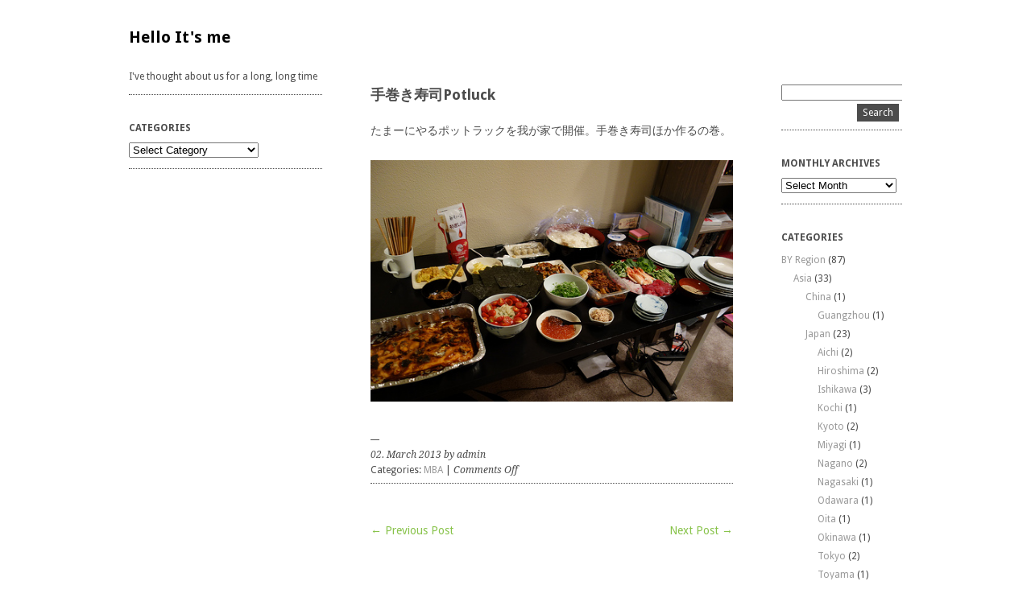

--- FILE ---
content_type: text/html; charset=UTF-8
request_url: http://www.offscreen.jp/2013/03/temaki/
body_size: 6990
content:
<!DOCTYPE html>
<html lang="en-US">
<head>
	<meta charset="UTF-8" />
	<meta name="viewport" content="width=device-width, minimum-scale=1.0, maximum-scale=1.0" />
	<title>手巻き寿司Potluck | Hello It&#039;s me</title>
	<link rel="profile" href="http://gmpg.org/xfn/11" />
	<link rel="stylesheet" href="http://ichizo.org/wordpress/wp-content/themes/ari-custom/style.css" type="text/css" media="all" />
		<link rel="pingback" href="http://ichizo.org/wordpress/xmlrpc.php" />
		<meta name='robots' content='max-image-preview:large' />
<link rel="alternate" type="application/rss+xml" title="Hello It&#039;s me &raquo; Feed" href="https://ichizo.org/feed/" />
<script type="text/javascript">
window._wpemojiSettings = {"baseUrl":"https:\/\/s.w.org\/images\/core\/emoji\/14.0.0\/72x72\/","ext":".png","svgUrl":"https:\/\/s.w.org\/images\/core\/emoji\/14.0.0\/svg\/","svgExt":".svg","source":{"concatemoji":"http:\/\/ichizo.org\/wordpress\/wp-includes\/js\/wp-emoji-release.min.js?ver=6.1.9"}};
/*! This file is auto-generated */
!function(e,a,t){var n,r,o,i=a.createElement("canvas"),p=i.getContext&&i.getContext("2d");function s(e,t){var a=String.fromCharCode,e=(p.clearRect(0,0,i.width,i.height),p.fillText(a.apply(this,e),0,0),i.toDataURL());return p.clearRect(0,0,i.width,i.height),p.fillText(a.apply(this,t),0,0),e===i.toDataURL()}function c(e){var t=a.createElement("script");t.src=e,t.defer=t.type="text/javascript",a.getElementsByTagName("head")[0].appendChild(t)}for(o=Array("flag","emoji"),t.supports={everything:!0,everythingExceptFlag:!0},r=0;r<o.length;r++)t.supports[o[r]]=function(e){if(p&&p.fillText)switch(p.textBaseline="top",p.font="600 32px Arial",e){case"flag":return s([127987,65039,8205,9895,65039],[127987,65039,8203,9895,65039])?!1:!s([55356,56826,55356,56819],[55356,56826,8203,55356,56819])&&!s([55356,57332,56128,56423,56128,56418,56128,56421,56128,56430,56128,56423,56128,56447],[55356,57332,8203,56128,56423,8203,56128,56418,8203,56128,56421,8203,56128,56430,8203,56128,56423,8203,56128,56447]);case"emoji":return!s([129777,127995,8205,129778,127999],[129777,127995,8203,129778,127999])}return!1}(o[r]),t.supports.everything=t.supports.everything&&t.supports[o[r]],"flag"!==o[r]&&(t.supports.everythingExceptFlag=t.supports.everythingExceptFlag&&t.supports[o[r]]);t.supports.everythingExceptFlag=t.supports.everythingExceptFlag&&!t.supports.flag,t.DOMReady=!1,t.readyCallback=function(){t.DOMReady=!0},t.supports.everything||(n=function(){t.readyCallback()},a.addEventListener?(a.addEventListener("DOMContentLoaded",n,!1),e.addEventListener("load",n,!1)):(e.attachEvent("onload",n),a.attachEvent("onreadystatechange",function(){"complete"===a.readyState&&t.readyCallback()})),(e=t.source||{}).concatemoji?c(e.concatemoji):e.wpemoji&&e.twemoji&&(c(e.twemoji),c(e.wpemoji)))}(window,document,window._wpemojiSettings);
</script>
<style type="text/css">
img.wp-smiley,
img.emoji {
	display: inline !important;
	border: none !important;
	box-shadow: none !important;
	height: 1em !important;
	width: 1em !important;
	margin: 0 0.07em !important;
	vertical-align: -0.1em !important;
	background: none !important;
	padding: 0 !important;
}
</style>
	<link rel='stylesheet' id='wp-block-library-css' href='http://ichizo.org/wordpress/wp-includes/css/dist/block-library/style.min.css?ver=6.1.9' type='text/css' media='all' />
<link rel='stylesheet' id='classic-theme-styles-css' href='http://ichizo.org/wordpress/wp-includes/css/classic-themes.min.css?ver=1' type='text/css' media='all' />
<style id='global-styles-inline-css' type='text/css'>
body{--wp--preset--color--black: #000000;--wp--preset--color--cyan-bluish-gray: #abb8c3;--wp--preset--color--white: #ffffff;--wp--preset--color--pale-pink: #f78da7;--wp--preset--color--vivid-red: #cf2e2e;--wp--preset--color--luminous-vivid-orange: #ff6900;--wp--preset--color--luminous-vivid-amber: #fcb900;--wp--preset--color--light-green-cyan: #7bdcb5;--wp--preset--color--vivid-green-cyan: #00d084;--wp--preset--color--pale-cyan-blue: #8ed1fc;--wp--preset--color--vivid-cyan-blue: #0693e3;--wp--preset--color--vivid-purple: #9b51e0;--wp--preset--gradient--vivid-cyan-blue-to-vivid-purple: linear-gradient(135deg,rgba(6,147,227,1) 0%,rgb(155,81,224) 100%);--wp--preset--gradient--light-green-cyan-to-vivid-green-cyan: linear-gradient(135deg,rgb(122,220,180) 0%,rgb(0,208,130) 100%);--wp--preset--gradient--luminous-vivid-amber-to-luminous-vivid-orange: linear-gradient(135deg,rgba(252,185,0,1) 0%,rgba(255,105,0,1) 100%);--wp--preset--gradient--luminous-vivid-orange-to-vivid-red: linear-gradient(135deg,rgba(255,105,0,1) 0%,rgb(207,46,46) 100%);--wp--preset--gradient--very-light-gray-to-cyan-bluish-gray: linear-gradient(135deg,rgb(238,238,238) 0%,rgb(169,184,195) 100%);--wp--preset--gradient--cool-to-warm-spectrum: linear-gradient(135deg,rgb(74,234,220) 0%,rgb(151,120,209) 20%,rgb(207,42,186) 40%,rgb(238,44,130) 60%,rgb(251,105,98) 80%,rgb(254,248,76) 100%);--wp--preset--gradient--blush-light-purple: linear-gradient(135deg,rgb(255,206,236) 0%,rgb(152,150,240) 100%);--wp--preset--gradient--blush-bordeaux: linear-gradient(135deg,rgb(254,205,165) 0%,rgb(254,45,45) 50%,rgb(107,0,62) 100%);--wp--preset--gradient--luminous-dusk: linear-gradient(135deg,rgb(255,203,112) 0%,rgb(199,81,192) 50%,rgb(65,88,208) 100%);--wp--preset--gradient--pale-ocean: linear-gradient(135deg,rgb(255,245,203) 0%,rgb(182,227,212) 50%,rgb(51,167,181) 100%);--wp--preset--gradient--electric-grass: linear-gradient(135deg,rgb(202,248,128) 0%,rgb(113,206,126) 100%);--wp--preset--gradient--midnight: linear-gradient(135deg,rgb(2,3,129) 0%,rgb(40,116,252) 100%);--wp--preset--duotone--dark-grayscale: url('#wp-duotone-dark-grayscale');--wp--preset--duotone--grayscale: url('#wp-duotone-grayscale');--wp--preset--duotone--purple-yellow: url('#wp-duotone-purple-yellow');--wp--preset--duotone--blue-red: url('#wp-duotone-blue-red');--wp--preset--duotone--midnight: url('#wp-duotone-midnight');--wp--preset--duotone--magenta-yellow: url('#wp-duotone-magenta-yellow');--wp--preset--duotone--purple-green: url('#wp-duotone-purple-green');--wp--preset--duotone--blue-orange: url('#wp-duotone-blue-orange');--wp--preset--font-size--small: 13px;--wp--preset--font-size--medium: 20px;--wp--preset--font-size--large: 36px;--wp--preset--font-size--x-large: 42px;--wp--preset--spacing--20: 0.44rem;--wp--preset--spacing--30: 0.67rem;--wp--preset--spacing--40: 1rem;--wp--preset--spacing--50: 1.5rem;--wp--preset--spacing--60: 2.25rem;--wp--preset--spacing--70: 3.38rem;--wp--preset--spacing--80: 5.06rem;}:where(.is-layout-flex){gap: 0.5em;}body .is-layout-flow > .alignleft{float: left;margin-inline-start: 0;margin-inline-end: 2em;}body .is-layout-flow > .alignright{float: right;margin-inline-start: 2em;margin-inline-end: 0;}body .is-layout-flow > .aligncenter{margin-left: auto !important;margin-right: auto !important;}body .is-layout-constrained > .alignleft{float: left;margin-inline-start: 0;margin-inline-end: 2em;}body .is-layout-constrained > .alignright{float: right;margin-inline-start: 2em;margin-inline-end: 0;}body .is-layout-constrained > .aligncenter{margin-left: auto !important;margin-right: auto !important;}body .is-layout-constrained > :where(:not(.alignleft):not(.alignright):not(.alignfull)){max-width: var(--wp--style--global--content-size);margin-left: auto !important;margin-right: auto !important;}body .is-layout-constrained > .alignwide{max-width: var(--wp--style--global--wide-size);}body .is-layout-flex{display: flex;}body .is-layout-flex{flex-wrap: wrap;align-items: center;}body .is-layout-flex > *{margin: 0;}:where(.wp-block-columns.is-layout-flex){gap: 2em;}.has-black-color{color: var(--wp--preset--color--black) !important;}.has-cyan-bluish-gray-color{color: var(--wp--preset--color--cyan-bluish-gray) !important;}.has-white-color{color: var(--wp--preset--color--white) !important;}.has-pale-pink-color{color: var(--wp--preset--color--pale-pink) !important;}.has-vivid-red-color{color: var(--wp--preset--color--vivid-red) !important;}.has-luminous-vivid-orange-color{color: var(--wp--preset--color--luminous-vivid-orange) !important;}.has-luminous-vivid-amber-color{color: var(--wp--preset--color--luminous-vivid-amber) !important;}.has-light-green-cyan-color{color: var(--wp--preset--color--light-green-cyan) !important;}.has-vivid-green-cyan-color{color: var(--wp--preset--color--vivid-green-cyan) !important;}.has-pale-cyan-blue-color{color: var(--wp--preset--color--pale-cyan-blue) !important;}.has-vivid-cyan-blue-color{color: var(--wp--preset--color--vivid-cyan-blue) !important;}.has-vivid-purple-color{color: var(--wp--preset--color--vivid-purple) !important;}.has-black-background-color{background-color: var(--wp--preset--color--black) !important;}.has-cyan-bluish-gray-background-color{background-color: var(--wp--preset--color--cyan-bluish-gray) !important;}.has-white-background-color{background-color: var(--wp--preset--color--white) !important;}.has-pale-pink-background-color{background-color: var(--wp--preset--color--pale-pink) !important;}.has-vivid-red-background-color{background-color: var(--wp--preset--color--vivid-red) !important;}.has-luminous-vivid-orange-background-color{background-color: var(--wp--preset--color--luminous-vivid-orange) !important;}.has-luminous-vivid-amber-background-color{background-color: var(--wp--preset--color--luminous-vivid-amber) !important;}.has-light-green-cyan-background-color{background-color: var(--wp--preset--color--light-green-cyan) !important;}.has-vivid-green-cyan-background-color{background-color: var(--wp--preset--color--vivid-green-cyan) !important;}.has-pale-cyan-blue-background-color{background-color: var(--wp--preset--color--pale-cyan-blue) !important;}.has-vivid-cyan-blue-background-color{background-color: var(--wp--preset--color--vivid-cyan-blue) !important;}.has-vivid-purple-background-color{background-color: var(--wp--preset--color--vivid-purple) !important;}.has-black-border-color{border-color: var(--wp--preset--color--black) !important;}.has-cyan-bluish-gray-border-color{border-color: var(--wp--preset--color--cyan-bluish-gray) !important;}.has-white-border-color{border-color: var(--wp--preset--color--white) !important;}.has-pale-pink-border-color{border-color: var(--wp--preset--color--pale-pink) !important;}.has-vivid-red-border-color{border-color: var(--wp--preset--color--vivid-red) !important;}.has-luminous-vivid-orange-border-color{border-color: var(--wp--preset--color--luminous-vivid-orange) !important;}.has-luminous-vivid-amber-border-color{border-color: var(--wp--preset--color--luminous-vivid-amber) !important;}.has-light-green-cyan-border-color{border-color: var(--wp--preset--color--light-green-cyan) !important;}.has-vivid-green-cyan-border-color{border-color: var(--wp--preset--color--vivid-green-cyan) !important;}.has-pale-cyan-blue-border-color{border-color: var(--wp--preset--color--pale-cyan-blue) !important;}.has-vivid-cyan-blue-border-color{border-color: var(--wp--preset--color--vivid-cyan-blue) !important;}.has-vivid-purple-border-color{border-color: var(--wp--preset--color--vivid-purple) !important;}.has-vivid-cyan-blue-to-vivid-purple-gradient-background{background: var(--wp--preset--gradient--vivid-cyan-blue-to-vivid-purple) !important;}.has-light-green-cyan-to-vivid-green-cyan-gradient-background{background: var(--wp--preset--gradient--light-green-cyan-to-vivid-green-cyan) !important;}.has-luminous-vivid-amber-to-luminous-vivid-orange-gradient-background{background: var(--wp--preset--gradient--luminous-vivid-amber-to-luminous-vivid-orange) !important;}.has-luminous-vivid-orange-to-vivid-red-gradient-background{background: var(--wp--preset--gradient--luminous-vivid-orange-to-vivid-red) !important;}.has-very-light-gray-to-cyan-bluish-gray-gradient-background{background: var(--wp--preset--gradient--very-light-gray-to-cyan-bluish-gray) !important;}.has-cool-to-warm-spectrum-gradient-background{background: var(--wp--preset--gradient--cool-to-warm-spectrum) !important;}.has-blush-light-purple-gradient-background{background: var(--wp--preset--gradient--blush-light-purple) !important;}.has-blush-bordeaux-gradient-background{background: var(--wp--preset--gradient--blush-bordeaux) !important;}.has-luminous-dusk-gradient-background{background: var(--wp--preset--gradient--luminous-dusk) !important;}.has-pale-ocean-gradient-background{background: var(--wp--preset--gradient--pale-ocean) !important;}.has-electric-grass-gradient-background{background: var(--wp--preset--gradient--electric-grass) !important;}.has-midnight-gradient-background{background: var(--wp--preset--gradient--midnight) !important;}.has-small-font-size{font-size: var(--wp--preset--font-size--small) !important;}.has-medium-font-size{font-size: var(--wp--preset--font-size--medium) !important;}.has-large-font-size{font-size: var(--wp--preset--font-size--large) !important;}.has-x-large-font-size{font-size: var(--wp--preset--font-size--x-large) !important;}
.wp-block-navigation a:where(:not(.wp-element-button)){color: inherit;}
:where(.wp-block-columns.is-layout-flex){gap: 2em;}
.wp-block-pullquote{font-size: 1.5em;line-height: 1.6;}
</style>
<link rel="https://api.w.org/" href="https://ichizo.org/wp-json/" /><link rel="alternate" type="application/json" href="https://ichizo.org/wp-json/wp/v2/posts/4511" /><link rel="EditURI" type="application/rsd+xml" title="RSD" href="https://ichizo.org/wordpress/xmlrpc.php?rsd" />
<link rel="wlwmanifest" type="application/wlwmanifest+xml" href="http://ichizo.org/wordpress/wp-includes/wlwmanifest.xml" />
<meta name="generator" content="WordPress 6.1.9" />
<link rel="canonical" href="https://ichizo.org/2013/03/temaki/" />
<link rel='shortlink' href='https://ichizo.org/?p=4511' />
<link rel="alternate" type="application/json+oembed" href="https://ichizo.org/wp-json/oembed/1.0/embed?url=https%3A%2F%2Fichizo.org%2F2013%2F03%2Ftemaki%2F" />
<link rel="alternate" type="text/xml+oembed" href="https://ichizo.org/wp-json/oembed/1.0/embed?url=https%3A%2F%2Fichizo.org%2F2013%2F03%2Ftemaki%2F&#038;format=xml" />
<style type="text/css">
</style>
<link rel="icon" href="https://ichizo.org/wordpress/wp-content/uploads/cropped-favicon-32x32.png" sizes="32x32" />
<link rel="icon" href="https://ichizo.org/wordpress/wp-content/uploads/cropped-favicon-192x192.png" sizes="192x192" />
<link rel="apple-touch-icon" href="https://ichizo.org/wordpress/wp-content/uploads/cropped-favicon-180x180.png" />
<meta name="msapplication-TileImage" content="https://ichizo.org/wordpress/wp-content/uploads/cropped-favicon-270x270.png" />
<!-- Google tag (gtag.js) -->
<script async src="https://www.googletagmanager.com/gtag/js?id=G-TGEB73JXJ7"></script>
<script>
  window.dataLayer = window.dataLayer || [];
  function gtag(){dataLayer.push(arguments);}
  gtag('js', new Date());

  gtag('config', 'G-TGEB73JXJ7');
</script>
<script src="http://ajax.googleapis.com/ajax/libs/jquery/1.4.2/jquery.min.js"></script><script src="https://ichizo.org/wordpress/js/jquery.colorbox-min.js"></script><script src="https://ichizo.org/wordpress/js/jflickrfeed.min.js"></script>
<!--
<meta property="og:image" content="https://ichizo.org/wordpress/wp-content/uploads/hello.png"/>
--!>
</head>

<body class="post-template-default single single-post postid-4511 single-format-standard">
<div id="wrap" class="clearfix">
	<div id="sidebar-primary">

<div class="logo">
    <h1 class="site-title">
        <a href="https://ichizo.org/" title="Hello It's me">Hello It's me</a>
    </h1>
</div>

	
	<ul class="sidebar">

	<li id="text-3" class="widget-container widget_text">			<div class="textwidget">I've thought about us for a long, long time</div>
		</li><li id="categories-2" class="widget-container widget_categories"><h3 class="widget-title">Categories</h3><form action="https://ichizo.org" method="get"><label class="screen-reader-text" for="cat">Categories</label><select  name='cat' id='cat' class='postform'>
	<option value='-1'>Select Category</option>
	<option class="level-0" value="52">BY Region&nbsp;&nbsp;(87)</option>
	<option class="level-1" value="55">&nbsp;&nbsp;&nbsp;Asia&nbsp;&nbsp;(33)</option>
	<option class="level-2" value="62">&nbsp;&nbsp;&nbsp;&nbsp;&nbsp;&nbsp;China&nbsp;&nbsp;(1)</option>
	<option class="level-3" value="60">&nbsp;&nbsp;&nbsp;&nbsp;&nbsp;&nbsp;&nbsp;&nbsp;&nbsp;Guangzhou&nbsp;&nbsp;(1)</option>
	<option class="level-2" value="34">&nbsp;&nbsp;&nbsp;&nbsp;&nbsp;&nbsp;Japan&nbsp;&nbsp;(23)</option>
	<option class="level-3" value="65">&nbsp;&nbsp;&nbsp;&nbsp;&nbsp;&nbsp;&nbsp;&nbsp;&nbsp;Aichi&nbsp;&nbsp;(2)</option>
	<option class="level-3" value="59">&nbsp;&nbsp;&nbsp;&nbsp;&nbsp;&nbsp;&nbsp;&nbsp;&nbsp;Hiroshima&nbsp;&nbsp;(2)</option>
	<option class="level-3" value="61">&nbsp;&nbsp;&nbsp;&nbsp;&nbsp;&nbsp;&nbsp;&nbsp;&nbsp;Ishikawa&nbsp;&nbsp;(3)</option>
	<option class="level-3" value="78">&nbsp;&nbsp;&nbsp;&nbsp;&nbsp;&nbsp;&nbsp;&nbsp;&nbsp;Kochi&nbsp;&nbsp;(1)</option>
	<option class="level-3" value="70">&nbsp;&nbsp;&nbsp;&nbsp;&nbsp;&nbsp;&nbsp;&nbsp;&nbsp;Kyoto&nbsp;&nbsp;(2)</option>
	<option class="level-3" value="75">&nbsp;&nbsp;&nbsp;&nbsp;&nbsp;&nbsp;&nbsp;&nbsp;&nbsp;Miyagi&nbsp;&nbsp;(1)</option>
	<option class="level-3" value="58">&nbsp;&nbsp;&nbsp;&nbsp;&nbsp;&nbsp;&nbsp;&nbsp;&nbsp;Nagano&nbsp;&nbsp;(2)</option>
	<option class="level-3" value="64">&nbsp;&nbsp;&nbsp;&nbsp;&nbsp;&nbsp;&nbsp;&nbsp;&nbsp;Nagasaki&nbsp;&nbsp;(1)</option>
	<option class="level-3" value="73">&nbsp;&nbsp;&nbsp;&nbsp;&nbsp;&nbsp;&nbsp;&nbsp;&nbsp;Odawara&nbsp;&nbsp;(1)</option>
	<option class="level-3" value="77">&nbsp;&nbsp;&nbsp;&nbsp;&nbsp;&nbsp;&nbsp;&nbsp;&nbsp;Oita&nbsp;&nbsp;(1)</option>
	<option class="level-3" value="76">&nbsp;&nbsp;&nbsp;&nbsp;&nbsp;&nbsp;&nbsp;&nbsp;&nbsp;Okinawa&nbsp;&nbsp;(1)</option>
	<option class="level-3" value="35">&nbsp;&nbsp;&nbsp;&nbsp;&nbsp;&nbsp;&nbsp;&nbsp;&nbsp;Tokyo&nbsp;&nbsp;(2)</option>
	<option class="level-3" value="63">&nbsp;&nbsp;&nbsp;&nbsp;&nbsp;&nbsp;&nbsp;&nbsp;&nbsp;Toyama&nbsp;&nbsp;(1)</option>
	<option class="level-3" value="74">&nbsp;&nbsp;&nbsp;&nbsp;&nbsp;&nbsp;&nbsp;&nbsp;&nbsp;Yamanashi&nbsp;&nbsp;(3)</option>
	<option class="level-2" value="47">&nbsp;&nbsp;&nbsp;&nbsp;&nbsp;&nbsp;Malaysia&nbsp;&nbsp;(3)</option>
	<option class="level-2" value="54">&nbsp;&nbsp;&nbsp;&nbsp;&nbsp;&nbsp;Singapore&nbsp;&nbsp;(1)</option>
	<option class="level-2" value="46">&nbsp;&nbsp;&nbsp;&nbsp;&nbsp;&nbsp;Taiwan&nbsp;&nbsp;(3)</option>
	<option class="level-2" value="56">&nbsp;&nbsp;&nbsp;&nbsp;&nbsp;&nbsp;Thailand&nbsp;&nbsp;(1)</option>
	<option class="level-2" value="71">&nbsp;&nbsp;&nbsp;&nbsp;&nbsp;&nbsp;Vietnam&nbsp;&nbsp;(1)</option>
	<option class="level-1" value="66">&nbsp;&nbsp;&nbsp;Europe&nbsp;&nbsp;(9)</option>
	<option class="level-2" value="68">&nbsp;&nbsp;&nbsp;&nbsp;&nbsp;&nbsp;Austria&nbsp;&nbsp;(1)</option>
	<option class="level-2" value="79">&nbsp;&nbsp;&nbsp;&nbsp;&nbsp;&nbsp;Denmark&nbsp;&nbsp;(1)</option>
	<option class="level-2" value="69">&nbsp;&nbsp;&nbsp;&nbsp;&nbsp;&nbsp;Germany&nbsp;&nbsp;(1)</option>
	<option class="level-2" value="67">&nbsp;&nbsp;&nbsp;&nbsp;&nbsp;&nbsp;Italy&nbsp;&nbsp;(5)</option>
	<option class="level-2" value="72">&nbsp;&nbsp;&nbsp;&nbsp;&nbsp;&nbsp;United Kingdom&nbsp;&nbsp;(1)</option>
	<option class="level-1" value="45">&nbsp;&nbsp;&nbsp;Mexico&nbsp;&nbsp;(2)</option>
	<option class="level-1" value="36">&nbsp;&nbsp;&nbsp;USA&nbsp;&nbsp;(43)</option>
	<option class="level-2" value="38">&nbsp;&nbsp;&nbsp;&nbsp;&nbsp;&nbsp;California&nbsp;&nbsp;(34)</option>
	<option class="level-2" value="37">&nbsp;&nbsp;&nbsp;&nbsp;&nbsp;&nbsp;Hawaii&nbsp;&nbsp;(1)</option>
	<option class="level-2" value="48">&nbsp;&nbsp;&nbsp;&nbsp;&nbsp;&nbsp;New Mexico&nbsp;&nbsp;(1)</option>
	<option class="level-2" value="41">&nbsp;&nbsp;&nbsp;&nbsp;&nbsp;&nbsp;New York&nbsp;&nbsp;(3)</option>
	<option class="level-2" value="50">&nbsp;&nbsp;&nbsp;&nbsp;&nbsp;&nbsp;Oregon&nbsp;&nbsp;(3)</option>
	<option class="level-2" value="42">&nbsp;&nbsp;&nbsp;&nbsp;&nbsp;&nbsp;Texas&nbsp;&nbsp;(1)</option>
	<option class="level-2" value="44">&nbsp;&nbsp;&nbsp;&nbsp;&nbsp;&nbsp;Washington&nbsp;&nbsp;(1)</option>
	<option class="level-0" value="2">Ichizon&nbsp;&nbsp;(56)</option>
	<option class="level-0" value="49">MBA&nbsp;&nbsp;(40)</option>
	<option class="level-0" value="51">Music &amp; Movies&nbsp;&nbsp;(17)</option>
	<option class="level-0" value="80">Parenting&nbsp;&nbsp;(1)</option>
</select>
</form>
<script type="text/javascript">
/* <![CDATA[ */
(function() {
	var dropdown = document.getElementById( "cat" );
	function onCatChange() {
		if ( dropdown.options[ dropdown.selectedIndex ].value > 0 ) {
			dropdown.parentNode.submit();
		}
	}
	dropdown.onchange = onCatChange;
})();
/* ]]> */
</script>

			</li>	</ul>
	<!--end Sidebar -->

	</div>
	<!--end Sidebar One-->
<div id="main">
	<div id="content">


<div id="post-4511" class="post-4511 post type-post status-publish format-standard hentry category-mba">
		<h2>手巻き寿司Potluck</h2>

			<p>たまーにやるポットラックを我が家で開催。手巻き寿司ほか作るの巻。</p>
<p class="photo"><img decoding="async" src="http://ichizo.org/wordpress/wp-content/uploads/8528215067_b8f5b4b633.jpg" alt="" width="500" height="333" class="alignnone size-full wp-image-7693" srcset="https://ichizo.org/wordpress/wp-content/uploads/8528215067_b8f5b4b633.jpg 500w, https://ichizo.org/wordpress/wp-content/uploads/8528215067_b8f5b4b633-300x200.jpg 300w" sizes="(max-width: 500px) 100vw, 500px" /></p>
			<div class="clear"></div>
			
									
								
		<p class="meta"><span>02. March 2013 by admin</span><br/>				

									Categories: <a href="https://ichizo.org/category/mba/" rel="category tag">MBA</a>					|
												<span>Comments Off<span class="screen-reader-text"> on 手巻き寿司Potluck</span></span>				</p>


				

	</div>
	<!--end Post-->
	
		<p class="previous"><a href="https://ichizo.org/2013/02/glove/" rel="prev">&larr;  Previous Post</a></p>
		<p class="next"><a href="https://ichizo.org/2013/03/zadankai/" rel="next">Next Post &rarr;</a></p>
	
	</div>
	<!--end Content-->


<div id="sidebar-secondary">


			<ul class="sidebar">
				<li id="search-2" class="widget-container widget_search"><form role="search" method="get" id="searchform" action="https://ichizo.org" >
    <input type="text" class="search-input" value="" name="s" id="s" />
    <input type="submit" id="searchsubmit" value="Search" />
    </form></li><li id="archives-2" class="widget-container widget_archive"><h3 class="widget-title">Monthly Archives</h3>		<label class="screen-reader-text" for="archives-dropdown-2">Monthly Archives</label>
		<select id="archives-dropdown-2" name="archive-dropdown">
			
			<option value="">Select Month</option>
				<option value='https://ichizo.org/2025/12/'> December 2025 &nbsp;(1)</option>
	<option value='https://ichizo.org/2023/08/'> August 2023 &nbsp;(1)</option>
	<option value='https://ichizo.org/2023/02/'> February 2023 &nbsp;(1)</option>
	<option value='https://ichizo.org/2022/12/'> December 2022 &nbsp;(1)</option>
	<option value='https://ichizo.org/2022/04/'> April 2022 &nbsp;(1)</option>
	<option value='https://ichizo.org/2022/01/'> January 2022 &nbsp;(1)</option>
	<option value='https://ichizo.org/2021/11/'> November 2021 &nbsp;(1)</option>
	<option value='https://ichizo.org/2021/09/'> September 2021 &nbsp;(1)</option>
	<option value='https://ichizo.org/2021/08/'> August 2021 &nbsp;(3)</option>
	<option value='https://ichizo.org/2021/07/'> July 2021 &nbsp;(1)</option>
	<option value='https://ichizo.org/2021/06/'> June 2021 &nbsp;(1)</option>
	<option value='https://ichizo.org/2021/05/'> May 2021 &nbsp;(9)</option>
	<option value='https://ichizo.org/2021/04/'> April 2021 &nbsp;(2)</option>
	<option value='https://ichizo.org/2020/12/'> December 2020 &nbsp;(2)</option>
	<option value='https://ichizo.org/2020/11/'> November 2020 &nbsp;(1)</option>
	<option value='https://ichizo.org/2020/10/'> October 2020 &nbsp;(1)</option>
	<option value='https://ichizo.org/2020/08/'> August 2020 &nbsp;(3)</option>
	<option value='https://ichizo.org/2020/07/'> July 2020 &nbsp;(2)</option>
	<option value='https://ichizo.org/2020/03/'> March 2020 &nbsp;(1)</option>
	<option value='https://ichizo.org/2020/02/'> February 2020 &nbsp;(1)</option>
	<option value='https://ichizo.org/2019/12/'> December 2019 &nbsp;(1)</option>
	<option value='https://ichizo.org/2019/10/'> October 2019 &nbsp;(2)</option>
	<option value='https://ichizo.org/2019/09/'> September 2019 &nbsp;(4)</option>
	<option value='https://ichizo.org/2019/08/'> August 2019 &nbsp;(6)</option>
	<option value='https://ichizo.org/2019/07/'> July 2019 &nbsp;(4)</option>
	<option value='https://ichizo.org/2019/06/'> June 2019 &nbsp;(2)</option>
	<option value='https://ichizo.org/2019/05/'> May 2019 &nbsp;(1)</option>
	<option value='https://ichizo.org/2019/03/'> March 2019 &nbsp;(1)</option>
	<option value='https://ichizo.org/2019/02/'> February 2019 &nbsp;(1)</option>
	<option value='https://ichizo.org/2018/12/'> December 2018 &nbsp;(1)</option>
	<option value='https://ichizo.org/2018/11/'> November 2018 &nbsp;(1)</option>
	<option value='https://ichizo.org/2018/09/'> September 2018 &nbsp;(1)</option>
	<option value='https://ichizo.org/2018/08/'> August 2018 &nbsp;(1)</option>
	<option value='https://ichizo.org/2017/09/'> September 2017 &nbsp;(1)</option>
	<option value='https://ichizo.org/2017/07/'> July 2017 &nbsp;(1)</option>
	<option value='https://ichizo.org/2017/01/'> January 2017 &nbsp;(1)</option>
	<option value='https://ichizo.org/2016/10/'> October 2016 &nbsp;(2)</option>
	<option value='https://ichizo.org/2016/08/'> August 2016 &nbsp;(3)</option>
	<option value='https://ichizo.org/2015/11/'> November 2015 &nbsp;(4)</option>
	<option value='https://ichizo.org/2015/10/'> October 2015 &nbsp;(1)</option>
	<option value='https://ichizo.org/2015/05/'> May 2015 &nbsp;(2)</option>
	<option value='https://ichizo.org/2015/03/'> March 2015 &nbsp;(1)</option>
	<option value='https://ichizo.org/2014/09/'> September 2014 &nbsp;(1)</option>
	<option value='https://ichizo.org/2014/08/'> August 2014 &nbsp;(1)</option>
	<option value='https://ichizo.org/2014/07/'> July 2014 &nbsp;(1)</option>
	<option value='https://ichizo.org/2014/06/'> June 2014 &nbsp;(3)</option>
	<option value='https://ichizo.org/2014/05/'> May 2014 &nbsp;(6)</option>
	<option value='https://ichizo.org/2014/04/'> April 2014 &nbsp;(4)</option>
	<option value='https://ichizo.org/2014/03/'> March 2014 &nbsp;(4)</option>
	<option value='https://ichizo.org/2014/02/'> February 2014 &nbsp;(1)</option>
	<option value='https://ichizo.org/2014/01/'> January 2014 &nbsp;(6)</option>
	<option value='https://ichizo.org/2013/12/'> December 2013 &nbsp;(6)</option>
	<option value='https://ichizo.org/2013/11/'> November 2013 &nbsp;(10)</option>
	<option value='https://ichizo.org/2013/10/'> October 2013 &nbsp;(10)</option>
	<option value='https://ichizo.org/2013/09/'> September 2013 &nbsp;(8)</option>
	<option value='https://ichizo.org/2013/08/'> August 2013 &nbsp;(13)</option>
	<option value='https://ichizo.org/2013/07/'> July 2013 &nbsp;(3)</option>
	<option value='https://ichizo.org/2013/06/'> June 2013 &nbsp;(2)</option>
	<option value='https://ichizo.org/2013/05/'> May 2013 &nbsp;(3)</option>
	<option value='https://ichizo.org/2013/04/'> April 2013 &nbsp;(3)</option>
	<option value='https://ichizo.org/2013/03/'> March 2013 &nbsp;(11)</option>
	<option value='https://ichizo.org/2013/02/'> February 2013 &nbsp;(7)</option>
	<option value='https://ichizo.org/2013/01/'> January 2013 &nbsp;(2)</option>
	<option value='https://ichizo.org/2012/12/'> December 2012 &nbsp;(4)</option>
	<option value='https://ichizo.org/2012/11/'> November 2012 &nbsp;(4)</option>
	<option value='https://ichizo.org/2012/10/'> October 2012 &nbsp;(5)</option>
	<option value='https://ichizo.org/2012/08/'> August 2012 &nbsp;(1)</option>
	<option value='https://ichizo.org/2007/10/'> October 2007 &nbsp;(1)</option>

		</select>

<script type="text/javascript">
/* <![CDATA[ */
(function() {
	var dropdown = document.getElementById( "archives-dropdown-2" );
	function onSelectChange() {
		if ( dropdown.options[ dropdown.selectedIndex ].value !== '' ) {
			document.location.href = this.options[ this.selectedIndex ].value;
		}
	}
	dropdown.onchange = onSelectChange;
})();
/* ]]> */
</script>
			</li><li id="categories-3" class="widget-container widget_categories"><h3 class="widget-title">Categories</h3>
			<ul>
					<li class="cat-item cat-item-52"><a href="https://ichizo.org/category/byregion/">BY Region</a> (87)
<ul class='children'>
	<li class="cat-item cat-item-55"><a href="https://ichizo.org/category/byregion/asia/">Asia</a> (33)
	<ul class='children'>
	<li class="cat-item cat-item-62"><a href="https://ichizo.org/category/byregion/asia/china/">China</a> (1)
		<ul class='children'>
	<li class="cat-item cat-item-60"><a href="https://ichizo.org/category/byregion/asia/china/guangzhou/">Guangzhou</a> (1)
</li>
		</ul>
</li>
	<li class="cat-item cat-item-34"><a href="https://ichizo.org/category/byregion/asia/japan/">Japan</a> (23)
		<ul class='children'>
	<li class="cat-item cat-item-65"><a href="https://ichizo.org/category/byregion/asia/japan/aichi/">Aichi</a> (2)
</li>
	<li class="cat-item cat-item-59"><a href="https://ichizo.org/category/byregion/asia/japan/hiroshima/">Hiroshima</a> (2)
</li>
	<li class="cat-item cat-item-61"><a href="https://ichizo.org/category/byregion/asia/japan/ishikawa/">Ishikawa</a> (3)
</li>
	<li class="cat-item cat-item-78"><a href="https://ichizo.org/category/byregion/asia/japan/kochi/">Kochi</a> (1)
</li>
	<li class="cat-item cat-item-70"><a href="https://ichizo.org/category/byregion/asia/japan/kyoto/">Kyoto</a> (2)
</li>
	<li class="cat-item cat-item-75"><a href="https://ichizo.org/category/byregion/asia/japan/miyagi/">Miyagi</a> (1)
</li>
	<li class="cat-item cat-item-58"><a href="https://ichizo.org/category/byregion/asia/japan/nagano/">Nagano</a> (2)
</li>
	<li class="cat-item cat-item-64"><a href="https://ichizo.org/category/byregion/asia/japan/nagasaki/">Nagasaki</a> (1)
</li>
	<li class="cat-item cat-item-73"><a href="https://ichizo.org/category/byregion/asia/japan/odawara/">Odawara</a> (1)
</li>
	<li class="cat-item cat-item-77"><a href="https://ichizo.org/category/byregion/asia/japan/oita/">Oita</a> (1)
</li>
	<li class="cat-item cat-item-76"><a href="https://ichizo.org/category/byregion/asia/japan/okinawa/">Okinawa</a> (1)
</li>
	<li class="cat-item cat-item-35"><a href="https://ichizo.org/category/byregion/asia/japan/tokyo/">Tokyo</a> (2)
</li>
	<li class="cat-item cat-item-63"><a href="https://ichizo.org/category/byregion/asia/japan/toyama/">Toyama</a> (1)
</li>
	<li class="cat-item cat-item-74"><a href="https://ichizo.org/category/byregion/asia/japan/yamanashi/">Yamanashi</a> (3)
</li>
		</ul>
</li>
	<li class="cat-item cat-item-47"><a href="https://ichizo.org/category/byregion/asia/malaysia/">Malaysia</a> (3)
</li>
	<li class="cat-item cat-item-54"><a href="https://ichizo.org/category/byregion/asia/singapore/">Singapore</a> (1)
</li>
	<li class="cat-item cat-item-46"><a href="https://ichizo.org/category/byregion/asia/taiwan/">Taiwan</a> (3)
</li>
	<li class="cat-item cat-item-56"><a href="https://ichizo.org/category/byregion/asia/thailand/">Thailand</a> (1)
</li>
	<li class="cat-item cat-item-71"><a href="https://ichizo.org/category/byregion/asia/vietnam/">Vietnam</a> (1)
</li>
	</ul>
</li>
	<li class="cat-item cat-item-66"><a href="https://ichizo.org/category/byregion/europe/">Europe</a> (9)
	<ul class='children'>
	<li class="cat-item cat-item-68"><a href="https://ichizo.org/category/byregion/europe/austria/">Austria</a> (1)
</li>
	<li class="cat-item cat-item-79"><a href="https://ichizo.org/category/byregion/europe/denmark/">Denmark</a> (1)
</li>
	<li class="cat-item cat-item-69"><a href="https://ichizo.org/category/byregion/europe/germany/">Germany</a> (1)
</li>
	<li class="cat-item cat-item-67"><a href="https://ichizo.org/category/byregion/europe/italy/">Italy</a> (5)
</li>
	<li class="cat-item cat-item-72"><a href="https://ichizo.org/category/byregion/europe/united-kingdom/">United Kingdom</a> (1)
</li>
	</ul>
</li>
	<li class="cat-item cat-item-45"><a href="https://ichizo.org/category/byregion/mexico/">Mexico</a> (2)
</li>
	<li class="cat-item cat-item-36"><a href="https://ichizo.org/category/byregion/usa/">USA</a> (43)
	<ul class='children'>
	<li class="cat-item cat-item-38"><a href="https://ichizo.org/category/byregion/usa/california/">California</a> (34)
</li>
	<li class="cat-item cat-item-37"><a href="https://ichizo.org/category/byregion/usa/hawaii/">Hawaii</a> (1)
</li>
	<li class="cat-item cat-item-48"><a href="https://ichizo.org/category/byregion/usa/newmexico/">New Mexico</a> (1)
</li>
	<li class="cat-item cat-item-41"><a href="https://ichizo.org/category/byregion/usa/newyork/">New York</a> (3)
</li>
	<li class="cat-item cat-item-50"><a href="https://ichizo.org/category/byregion/usa/oregon/">Oregon</a> (3)
</li>
	<li class="cat-item cat-item-42"><a href="https://ichizo.org/category/byregion/usa/texas/">Texas</a> (1)
</li>
	<li class="cat-item cat-item-44"><a href="https://ichizo.org/category/byregion/usa/washington/">Washington</a> (1)
</li>
	</ul>
</li>
</ul>
</li>
	<li class="cat-item cat-item-2"><a href="https://ichizo.org/category/ichizon/">Ichizon</a> (56)
</li>
	<li class="cat-item cat-item-49"><a href="https://ichizo.org/category/mba/">MBA</a> (40)
</li>
	<li class="cat-item cat-item-51"><a href="https://ichizo.org/category/musicmovies/">Music &amp; Movies</a> (17)
</li>
	<li class="cat-item cat-item-80"><a href="https://ichizo.org/category/parenting/">Parenting</a> (1)
</li>
			</ul>

			</li>			</ul>


</div>
<!--end Sidebar Secondary-->
</div>
<!--end Main-->

<div id="footer" class="clearfix">
		<p class="alignright">&copy; 2026 <a href="https://ichizo.org">Hello It&#039;s me</a>.Theme: Ari by <a href="http://www.elmastudio.de/wordpress-themes/">Elmastudio</a>.  Proudly powered by <a href="http://wordpress.org/">WordPress</a>.</p>
</div>
<!--end Footer-->

</div>
<!--end Wrap-->

</body>
</html>


--- FILE ---
content_type: text/css
request_url: http://ichizo.org/wordpress/wp-content/themes/ari-custom/style.css
body_size: 272
content:
/*
Template: ari
Theme Name: ari_custom
*/

/*親テーマcssを読み込み*/
@import url("../ari/style.css");

/*カテゴリーページのレイアウト調整*/
body.category #content .post {
	padding: 0px 0px 20px 0px;
    margin: 0px 0px 20px 0px;
}
body.category #content .post p.meta {
	margin: 0;
	padding: 0;
	background: none;
}